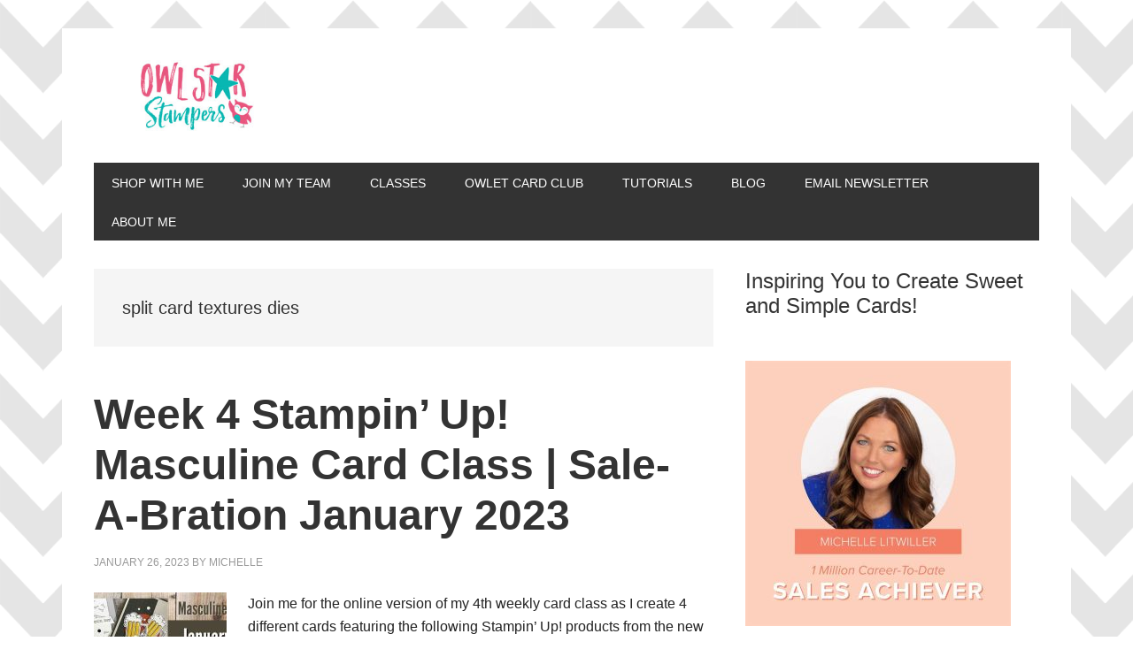

--- FILE ---
content_type: text/html; charset=UTF-8
request_url: https://owlstarstampers.com/tag/split-card-textures-dies/
body_size: 11399
content:
<!DOCTYPE html>
<html lang="en-US">
<head >
<meta charset="UTF-8" />
		<meta name="robots" content="noindex" />
		<meta name="viewport" content="width=device-width, initial-scale=1" />
<title>split card textures dies</title>
<meta name='robots' content='max-image-preview:large' />
<link rel='dns-prefetch' href='//stats.wp.com' />
<link rel='dns-prefetch' href='//fonts.googleapis.com' />
<link rel="alternate" type="application/rss+xml" title="Owl Star Stampers &raquo; Feed" href="https://owlstarstampers.com/feed/" />
<link rel="alternate" type="application/rss+xml" title="Owl Star Stampers &raquo; Comments Feed" href="https://owlstarstampers.com/comments/feed/" />
<link rel="alternate" type="application/rss+xml" title="Owl Star Stampers &raquo; split card textures dies Tag Feed" href="https://owlstarstampers.com/tag/split-card-textures-dies/feed/" />
<link rel="canonical" href="https://owlstarstampers.com/tag/split-card-textures-dies/" />
<style id='wp-img-auto-sizes-contain-inline-css' type='text/css'>
img:is([sizes=auto i],[sizes^="auto," i]){contain-intrinsic-size:3000px 1500px}
/*# sourceURL=wp-img-auto-sizes-contain-inline-css */
</style>
<link rel='stylesheet' id='genesis-blocks-style-css-css' href='https://owlstarstampers.com/wp-content/plugins/genesis-blocks/dist/style-blocks.build.css?ver=1765032888' type='text/css' media='all' />
<link rel='stylesheet' id='metro-pro-css' href='https://owlstarstampers.com/wp-content/themes/metro-pro/style.css?ver=2.2.2' type='text/css' media='all' />
<style id='metro-pro-inline-css' type='text/css'>


		a,
		.entry-content a,
		.entry-title a:focus,
		.entry-title a:hover,
		.genesis-nav-menu > .right > a:focus,
		.genesis-nav-menu > .right > a:hover {
			color: #e382a0;
		}
		

		a.social-buttons:focus,
		a.social-buttons:hover,
		button:focus,
		button:hover,
		input:focus[type="button"],
		input:focus[type="reset"],
		input:focus[type="submit"],
		input:hover[type="button"],
		input:hover[type="reset"],
		input:hover[type="submit"],
		.archive-pagination li a:focus,
		.archive-pagination li a:hover,
		.archive-pagination li.active a,
		.button:focus,
		.button:hover,
		.content .entry-meta .entry-comments-link a,
		.entry-content .button:focus,
		.entry-content .button:hover,
		.genesis-nav-menu .current-menu-item > a,
		.genesis-nav-menu a:focus,
		.genesis-nav-menu a:hover,
		.nav-primary .sub-menu a:focus,
		.nav-primary .sub-menu a:hover,
		.nav-secondary .sub-menu a:focus,
		.nav-secondary .sub-menu a:hover,
		.sidebar .enews-widget input[type="submit"],
		.site-title a,
		.site-title a:focus,
		.site-title a:hover {
			background-color: #05b9b8;
			color: #333333;
		}

		
/*# sourceURL=metro-pro-inline-css */
</style>
<style id='wp-emoji-styles-inline-css' type='text/css'>

	img.wp-smiley, img.emoji {
		display: inline !important;
		border: none !important;
		box-shadow: none !important;
		height: 1em !important;
		width: 1em !important;
		margin: 0 0.07em !important;
		vertical-align: -0.1em !important;
		background: none !important;
		padding: 0 !important;
	}
/*# sourceURL=wp-emoji-styles-inline-css */
</style>
<style id='wp-block-library-inline-css' type='text/css'>
:root{--wp-block-synced-color:#7a00df;--wp-block-synced-color--rgb:122,0,223;--wp-bound-block-color:var(--wp-block-synced-color);--wp-editor-canvas-background:#ddd;--wp-admin-theme-color:#007cba;--wp-admin-theme-color--rgb:0,124,186;--wp-admin-theme-color-darker-10:#006ba1;--wp-admin-theme-color-darker-10--rgb:0,107,160.5;--wp-admin-theme-color-darker-20:#005a87;--wp-admin-theme-color-darker-20--rgb:0,90,135;--wp-admin-border-width-focus:2px}@media (min-resolution:192dpi){:root{--wp-admin-border-width-focus:1.5px}}.wp-element-button{cursor:pointer}:root .has-very-light-gray-background-color{background-color:#eee}:root .has-very-dark-gray-background-color{background-color:#313131}:root .has-very-light-gray-color{color:#eee}:root .has-very-dark-gray-color{color:#313131}:root .has-vivid-green-cyan-to-vivid-cyan-blue-gradient-background{background:linear-gradient(135deg,#00d084,#0693e3)}:root .has-purple-crush-gradient-background{background:linear-gradient(135deg,#34e2e4,#4721fb 50%,#ab1dfe)}:root .has-hazy-dawn-gradient-background{background:linear-gradient(135deg,#faaca8,#dad0ec)}:root .has-subdued-olive-gradient-background{background:linear-gradient(135deg,#fafae1,#67a671)}:root .has-atomic-cream-gradient-background{background:linear-gradient(135deg,#fdd79a,#004a59)}:root .has-nightshade-gradient-background{background:linear-gradient(135deg,#330968,#31cdcf)}:root .has-midnight-gradient-background{background:linear-gradient(135deg,#020381,#2874fc)}:root{--wp--preset--font-size--normal:16px;--wp--preset--font-size--huge:42px}.has-regular-font-size{font-size:1em}.has-larger-font-size{font-size:2.625em}.has-normal-font-size{font-size:var(--wp--preset--font-size--normal)}.has-huge-font-size{font-size:var(--wp--preset--font-size--huge)}.has-text-align-center{text-align:center}.has-text-align-left{text-align:left}.has-text-align-right{text-align:right}.has-fit-text{white-space:nowrap!important}#end-resizable-editor-section{display:none}.aligncenter{clear:both}.items-justified-left{justify-content:flex-start}.items-justified-center{justify-content:center}.items-justified-right{justify-content:flex-end}.items-justified-space-between{justify-content:space-between}.screen-reader-text{border:0;clip-path:inset(50%);height:1px;margin:-1px;overflow:hidden;padding:0;position:absolute;width:1px;word-wrap:normal!important}.screen-reader-text:focus{background-color:#ddd;clip-path:none;color:#444;display:block;font-size:1em;height:auto;left:5px;line-height:normal;padding:15px 23px 14px;text-decoration:none;top:5px;width:auto;z-index:100000}html :where(.has-border-color){border-style:solid}html :where([style*=border-top-color]){border-top-style:solid}html :where([style*=border-right-color]){border-right-style:solid}html :where([style*=border-bottom-color]){border-bottom-style:solid}html :where([style*=border-left-color]){border-left-style:solid}html :where([style*=border-width]){border-style:solid}html :where([style*=border-top-width]){border-top-style:solid}html :where([style*=border-right-width]){border-right-style:solid}html :where([style*=border-bottom-width]){border-bottom-style:solid}html :where([style*=border-left-width]){border-left-style:solid}html :where(img[class*=wp-image-]){height:auto;max-width:100%}:where(figure){margin:0 0 1em}html :where(.is-position-sticky){--wp-admin--admin-bar--position-offset:var(--wp-admin--admin-bar--height,0px)}@media screen and (max-width:600px){html :where(.is-position-sticky){--wp-admin--admin-bar--position-offset:0px}}

/*# sourceURL=wp-block-library-inline-css */
</style><style id='wp-block-heading-inline-css' type='text/css'>
h1:where(.wp-block-heading).has-background,h2:where(.wp-block-heading).has-background,h3:where(.wp-block-heading).has-background,h4:where(.wp-block-heading).has-background,h5:where(.wp-block-heading).has-background,h6:where(.wp-block-heading).has-background{padding:1.25em 2.375em}h1.has-text-align-left[style*=writing-mode]:where([style*=vertical-lr]),h1.has-text-align-right[style*=writing-mode]:where([style*=vertical-rl]),h2.has-text-align-left[style*=writing-mode]:where([style*=vertical-lr]),h2.has-text-align-right[style*=writing-mode]:where([style*=vertical-rl]),h3.has-text-align-left[style*=writing-mode]:where([style*=vertical-lr]),h3.has-text-align-right[style*=writing-mode]:where([style*=vertical-rl]),h4.has-text-align-left[style*=writing-mode]:where([style*=vertical-lr]),h4.has-text-align-right[style*=writing-mode]:where([style*=vertical-rl]),h5.has-text-align-left[style*=writing-mode]:where([style*=vertical-lr]),h5.has-text-align-right[style*=writing-mode]:where([style*=vertical-rl]),h6.has-text-align-left[style*=writing-mode]:where([style*=vertical-lr]),h6.has-text-align-right[style*=writing-mode]:where([style*=vertical-rl]){rotate:180deg}
/*# sourceURL=https://owlstarstampers.com/wp-includes/blocks/heading/style.min.css */
</style>
<style id='wp-block-paragraph-inline-css' type='text/css'>
.is-small-text{font-size:.875em}.is-regular-text{font-size:1em}.is-large-text{font-size:2.25em}.is-larger-text{font-size:3em}.has-drop-cap:not(:focus):first-letter{float:left;font-size:8.4em;font-style:normal;font-weight:100;line-height:.68;margin:.05em .1em 0 0;text-transform:uppercase}body.rtl .has-drop-cap:not(:focus):first-letter{float:none;margin-left:.1em}p.has-drop-cap.has-background{overflow:hidden}:root :where(p.has-background){padding:1.25em 2.375em}:where(p.has-text-color:not(.has-link-color)) a{color:inherit}p.has-text-align-left[style*="writing-mode:vertical-lr"],p.has-text-align-right[style*="writing-mode:vertical-rl"]{rotate:180deg}
/*# sourceURL=https://owlstarstampers.com/wp-includes/blocks/paragraph/style.min.css */
</style>
<style id='global-styles-inline-css' type='text/css'>
:root{--wp--preset--aspect-ratio--square: 1;--wp--preset--aspect-ratio--4-3: 4/3;--wp--preset--aspect-ratio--3-4: 3/4;--wp--preset--aspect-ratio--3-2: 3/2;--wp--preset--aspect-ratio--2-3: 2/3;--wp--preset--aspect-ratio--16-9: 16/9;--wp--preset--aspect-ratio--9-16: 9/16;--wp--preset--color--black: #000000;--wp--preset--color--cyan-bluish-gray: #abb8c3;--wp--preset--color--white: #ffffff;--wp--preset--color--pale-pink: #f78da7;--wp--preset--color--vivid-red: #cf2e2e;--wp--preset--color--luminous-vivid-orange: #ff6900;--wp--preset--color--luminous-vivid-amber: #fcb900;--wp--preset--color--light-green-cyan: #7bdcb5;--wp--preset--color--vivid-green-cyan: #00d084;--wp--preset--color--pale-cyan-blue: #8ed1fc;--wp--preset--color--vivid-cyan-blue: #0693e3;--wp--preset--color--vivid-purple: #9b51e0;--wp--preset--gradient--vivid-cyan-blue-to-vivid-purple: linear-gradient(135deg,rgb(6,147,227) 0%,rgb(155,81,224) 100%);--wp--preset--gradient--light-green-cyan-to-vivid-green-cyan: linear-gradient(135deg,rgb(122,220,180) 0%,rgb(0,208,130) 100%);--wp--preset--gradient--luminous-vivid-amber-to-luminous-vivid-orange: linear-gradient(135deg,rgb(252,185,0) 0%,rgb(255,105,0) 100%);--wp--preset--gradient--luminous-vivid-orange-to-vivid-red: linear-gradient(135deg,rgb(255,105,0) 0%,rgb(207,46,46) 100%);--wp--preset--gradient--very-light-gray-to-cyan-bluish-gray: linear-gradient(135deg,rgb(238,238,238) 0%,rgb(169,184,195) 100%);--wp--preset--gradient--cool-to-warm-spectrum: linear-gradient(135deg,rgb(74,234,220) 0%,rgb(151,120,209) 20%,rgb(207,42,186) 40%,rgb(238,44,130) 60%,rgb(251,105,98) 80%,rgb(254,248,76) 100%);--wp--preset--gradient--blush-light-purple: linear-gradient(135deg,rgb(255,206,236) 0%,rgb(152,150,240) 100%);--wp--preset--gradient--blush-bordeaux: linear-gradient(135deg,rgb(254,205,165) 0%,rgb(254,45,45) 50%,rgb(107,0,62) 100%);--wp--preset--gradient--luminous-dusk: linear-gradient(135deg,rgb(255,203,112) 0%,rgb(199,81,192) 50%,rgb(65,88,208) 100%);--wp--preset--gradient--pale-ocean: linear-gradient(135deg,rgb(255,245,203) 0%,rgb(182,227,212) 50%,rgb(51,167,181) 100%);--wp--preset--gradient--electric-grass: linear-gradient(135deg,rgb(202,248,128) 0%,rgb(113,206,126) 100%);--wp--preset--gradient--midnight: linear-gradient(135deg,rgb(2,3,129) 0%,rgb(40,116,252) 100%);--wp--preset--font-size--small: 13px;--wp--preset--font-size--medium: 20px;--wp--preset--font-size--large: 36px;--wp--preset--font-size--x-large: 42px;--wp--preset--spacing--20: 0.44rem;--wp--preset--spacing--30: 0.67rem;--wp--preset--spacing--40: 1rem;--wp--preset--spacing--50: 1.5rem;--wp--preset--spacing--60: 2.25rem;--wp--preset--spacing--70: 3.38rem;--wp--preset--spacing--80: 5.06rem;--wp--preset--shadow--natural: 6px 6px 9px rgba(0, 0, 0, 0.2);--wp--preset--shadow--deep: 12px 12px 50px rgba(0, 0, 0, 0.4);--wp--preset--shadow--sharp: 6px 6px 0px rgba(0, 0, 0, 0.2);--wp--preset--shadow--outlined: 6px 6px 0px -3px rgb(255, 255, 255), 6px 6px rgb(0, 0, 0);--wp--preset--shadow--crisp: 6px 6px 0px rgb(0, 0, 0);}:where(.is-layout-flex){gap: 0.5em;}:where(.is-layout-grid){gap: 0.5em;}body .is-layout-flex{display: flex;}.is-layout-flex{flex-wrap: wrap;align-items: center;}.is-layout-flex > :is(*, div){margin: 0;}body .is-layout-grid{display: grid;}.is-layout-grid > :is(*, div){margin: 0;}:where(.wp-block-columns.is-layout-flex){gap: 2em;}:where(.wp-block-columns.is-layout-grid){gap: 2em;}:where(.wp-block-post-template.is-layout-flex){gap: 1.25em;}:where(.wp-block-post-template.is-layout-grid){gap: 1.25em;}.has-black-color{color: var(--wp--preset--color--black) !important;}.has-cyan-bluish-gray-color{color: var(--wp--preset--color--cyan-bluish-gray) !important;}.has-white-color{color: var(--wp--preset--color--white) !important;}.has-pale-pink-color{color: var(--wp--preset--color--pale-pink) !important;}.has-vivid-red-color{color: var(--wp--preset--color--vivid-red) !important;}.has-luminous-vivid-orange-color{color: var(--wp--preset--color--luminous-vivid-orange) !important;}.has-luminous-vivid-amber-color{color: var(--wp--preset--color--luminous-vivid-amber) !important;}.has-light-green-cyan-color{color: var(--wp--preset--color--light-green-cyan) !important;}.has-vivid-green-cyan-color{color: var(--wp--preset--color--vivid-green-cyan) !important;}.has-pale-cyan-blue-color{color: var(--wp--preset--color--pale-cyan-blue) !important;}.has-vivid-cyan-blue-color{color: var(--wp--preset--color--vivid-cyan-blue) !important;}.has-vivid-purple-color{color: var(--wp--preset--color--vivid-purple) !important;}.has-black-background-color{background-color: var(--wp--preset--color--black) !important;}.has-cyan-bluish-gray-background-color{background-color: var(--wp--preset--color--cyan-bluish-gray) !important;}.has-white-background-color{background-color: var(--wp--preset--color--white) !important;}.has-pale-pink-background-color{background-color: var(--wp--preset--color--pale-pink) !important;}.has-vivid-red-background-color{background-color: var(--wp--preset--color--vivid-red) !important;}.has-luminous-vivid-orange-background-color{background-color: var(--wp--preset--color--luminous-vivid-orange) !important;}.has-luminous-vivid-amber-background-color{background-color: var(--wp--preset--color--luminous-vivid-amber) !important;}.has-light-green-cyan-background-color{background-color: var(--wp--preset--color--light-green-cyan) !important;}.has-vivid-green-cyan-background-color{background-color: var(--wp--preset--color--vivid-green-cyan) !important;}.has-pale-cyan-blue-background-color{background-color: var(--wp--preset--color--pale-cyan-blue) !important;}.has-vivid-cyan-blue-background-color{background-color: var(--wp--preset--color--vivid-cyan-blue) !important;}.has-vivid-purple-background-color{background-color: var(--wp--preset--color--vivid-purple) !important;}.has-black-border-color{border-color: var(--wp--preset--color--black) !important;}.has-cyan-bluish-gray-border-color{border-color: var(--wp--preset--color--cyan-bluish-gray) !important;}.has-white-border-color{border-color: var(--wp--preset--color--white) !important;}.has-pale-pink-border-color{border-color: var(--wp--preset--color--pale-pink) !important;}.has-vivid-red-border-color{border-color: var(--wp--preset--color--vivid-red) !important;}.has-luminous-vivid-orange-border-color{border-color: var(--wp--preset--color--luminous-vivid-orange) !important;}.has-luminous-vivid-amber-border-color{border-color: var(--wp--preset--color--luminous-vivid-amber) !important;}.has-light-green-cyan-border-color{border-color: var(--wp--preset--color--light-green-cyan) !important;}.has-vivid-green-cyan-border-color{border-color: var(--wp--preset--color--vivid-green-cyan) !important;}.has-pale-cyan-blue-border-color{border-color: var(--wp--preset--color--pale-cyan-blue) !important;}.has-vivid-cyan-blue-border-color{border-color: var(--wp--preset--color--vivid-cyan-blue) !important;}.has-vivid-purple-border-color{border-color: var(--wp--preset--color--vivid-purple) !important;}.has-vivid-cyan-blue-to-vivid-purple-gradient-background{background: var(--wp--preset--gradient--vivid-cyan-blue-to-vivid-purple) !important;}.has-light-green-cyan-to-vivid-green-cyan-gradient-background{background: var(--wp--preset--gradient--light-green-cyan-to-vivid-green-cyan) !important;}.has-luminous-vivid-amber-to-luminous-vivid-orange-gradient-background{background: var(--wp--preset--gradient--luminous-vivid-amber-to-luminous-vivid-orange) !important;}.has-luminous-vivid-orange-to-vivid-red-gradient-background{background: var(--wp--preset--gradient--luminous-vivid-orange-to-vivid-red) !important;}.has-very-light-gray-to-cyan-bluish-gray-gradient-background{background: var(--wp--preset--gradient--very-light-gray-to-cyan-bluish-gray) !important;}.has-cool-to-warm-spectrum-gradient-background{background: var(--wp--preset--gradient--cool-to-warm-spectrum) !important;}.has-blush-light-purple-gradient-background{background: var(--wp--preset--gradient--blush-light-purple) !important;}.has-blush-bordeaux-gradient-background{background: var(--wp--preset--gradient--blush-bordeaux) !important;}.has-luminous-dusk-gradient-background{background: var(--wp--preset--gradient--luminous-dusk) !important;}.has-pale-ocean-gradient-background{background: var(--wp--preset--gradient--pale-ocean) !important;}.has-electric-grass-gradient-background{background: var(--wp--preset--gradient--electric-grass) !important;}.has-midnight-gradient-background{background: var(--wp--preset--gradient--midnight) !important;}.has-small-font-size{font-size: var(--wp--preset--font-size--small) !important;}.has-medium-font-size{font-size: var(--wp--preset--font-size--medium) !important;}.has-large-font-size{font-size: var(--wp--preset--font-size--large) !important;}.has-x-large-font-size{font-size: var(--wp--preset--font-size--x-large) !important;}
/*# sourceURL=global-styles-inline-css */
</style>

<style id='classic-theme-styles-inline-css' type='text/css'>
/*! This file is auto-generated */
.wp-block-button__link{color:#fff;background-color:#32373c;border-radius:9999px;box-shadow:none;text-decoration:none;padding:calc(.667em + 2px) calc(1.333em + 2px);font-size:1.125em}.wp-block-file__button{background:#32373c;color:#fff;text-decoration:none}
/*# sourceURL=/wp-includes/css/classic-themes.min.css */
</style>
<link rel='stylesheet' id='ub-extension-style-css-css' href='https://owlstarstampers.com/wp-content/plugins/ultimate-blocks/src/extensions/style.css?ver=6.9' type='text/css' media='all' />
<link rel='stylesheet' id='dashicons-css' href='https://owlstarstampers.com/wp-includes/css/dashicons.min.css?ver=6.9' type='text/css' media='all' />
<link rel='stylesheet' id='google-font-css' href='//fonts.googleapis.com/css?family=Oswald%3A400&#038;ver=2.2.2' type='text/css' media='all' />
<link rel='stylesheet' id='simple-social-icons-font-css' href='https://owlstarstampers.com/wp-content/plugins/simple-social-icons/css/style.css?ver=4.0.0' type='text/css' media='all' />
<link rel='stylesheet' id='wpzoom-social-icons-socicon-css' href='https://owlstarstampers.com/wp-content/plugins/social-icons-widget-by-wpzoom/assets/css/wpzoom-socicon.css?ver=1765032902' type='text/css' media='all' />
<link rel='stylesheet' id='wpzoom-social-icons-genericons-css' href='https://owlstarstampers.com/wp-content/plugins/social-icons-widget-by-wpzoom/assets/css/genericons.css?ver=1765032902' type='text/css' media='all' />
<link rel='stylesheet' id='wpzoom-social-icons-academicons-css' href='https://owlstarstampers.com/wp-content/plugins/social-icons-widget-by-wpzoom/assets/css/academicons.min.css?ver=1765032902' type='text/css' media='all' />
<link rel='stylesheet' id='wpzoom-social-icons-font-awesome-3-css' href='https://owlstarstampers.com/wp-content/plugins/social-icons-widget-by-wpzoom/assets/css/font-awesome-3.min.css?ver=1765032902' type='text/css' media='all' />
<link rel='stylesheet' id='wpzoom-social-icons-styles-css' href='https://owlstarstampers.com/wp-content/plugins/social-icons-widget-by-wpzoom/assets/css/wpzoom-social-icons-styles.css?ver=1765032902' type='text/css' media='all' />
<link rel='preload' as='font'  id='wpzoom-social-icons-font-academicons-woff2-css' href='https://owlstarstampers.com/wp-content/plugins/social-icons-widget-by-wpzoom/assets/font/academicons.woff2?v=1.9.2'  type='font/woff2' crossorigin />
<link rel='preload' as='font'  id='wpzoom-social-icons-font-fontawesome-3-woff2-css' href='https://owlstarstampers.com/wp-content/plugins/social-icons-widget-by-wpzoom/assets/font/fontawesome-webfont.woff2?v=4.7.0'  type='font/woff2' crossorigin />
<link rel='preload' as='font'  id='wpzoom-social-icons-font-genericons-woff-css' href='https://owlstarstampers.com/wp-content/plugins/social-icons-widget-by-wpzoom/assets/font/Genericons.woff'  type='font/woff' crossorigin />
<link rel='preload' as='font'  id='wpzoom-social-icons-font-socicon-woff2-css' href='https://owlstarstampers.com/wp-content/plugins/social-icons-widget-by-wpzoom/assets/font/socicon.woff2?v=4.5.3'  type='font/woff2' crossorigin />
<script type="text/javascript" src="https://owlstarstampers.com/wp-includes/js/jquery/jquery.min.js?ver=3.7.1" id="jquery-core-js"></script>
<script type="text/javascript" src="https://owlstarstampers.com/wp-includes/js/jquery/jquery-migrate.min.js?ver=3.4.1" id="jquery-migrate-js"></script>
<link rel="https://api.w.org/" href="https://owlstarstampers.com/wp-json/" /><link rel="alternate" title="JSON" type="application/json" href="https://owlstarstampers.com/wp-json/wp/v2/tags/785" /><link rel="EditURI" type="application/rsd+xml" title="RSD" href="https://owlstarstampers.com/xmlrpc.php?rsd" />
	<style>img#wpstats{display:none}</style>
		<meta name="facebook-domain-verification" content="cilpij7m9efro1a866rq2zx9flbxtp" />
<!-- Google Tag Manager -->
<script>(function(w,d,s,l,i){w[l]=w[l]||[];w[l].push({'gtm.start':
new Date().getTime(),event:'gtm.js'});var f=d.getElementsByTagName(s)[0],
j=d.createElement(s),dl=l!='dataLayer'?'&l='+l:'';j.async=true;j.src=
'https://www.googletagmanager.com/gtm.js?id='+i+dl;f.parentNode.insertBefore(j,f);
})(window,document,'script','dataLayer','GTM-MP94FTFM');</script>
<!-- End Google Tag Manager --><style type="text/css">.site-title a { background: url(https://owlstarstampers.com/wp-content/uploads/320x110_OwlStar_Logo.jpg) no-repeat !important; }</style>
<style type="text/css" id="custom-background-css">
body.custom-background { background-image: url("https://owlstarstampers.com/wp-content/uploads/ChevronBackground.png"); background-position: left top; background-size: auto; background-repeat: repeat; background-attachment: scroll; }
</style>
	<link rel="icon" href="https://owlstarstampers.com/wp-content/uploads/500x500_OwlStar_Favicon_B-100x100.jpg" sizes="32x32" />
<link rel="icon" href="https://owlstarstampers.com/wp-content/uploads/500x500_OwlStar_Favicon_B-300x300.jpg" sizes="192x192" />
<link rel="apple-touch-icon" href="https://owlstarstampers.com/wp-content/uploads/500x500_OwlStar_Favicon_B-300x300.jpg" />
<meta name="msapplication-TileImage" content="https://owlstarstampers.com/wp-content/uploads/500x500_OwlStar_Favicon_B-300x300.jpg" />
</head>
<body class="archive tag tag-split-card-textures-dies tag-785 custom-background wp-theme-genesis wp-child-theme-metro-pro custom-header header-image header-full-width content-sidebar genesis-breadcrumbs-hidden genesis-footer-widgets-visible" itemscope itemtype="https://schema.org/WebPage"><div class="site-container"><ul class="genesis-skip-link"><li><a href="#genesis-nav-primary" class="screen-reader-shortcut"> Skip to primary navigation</a></li><li><a href="#genesis-content" class="screen-reader-shortcut"> Skip to main content</a></li><li><a href="#genesis-sidebar-primary" class="screen-reader-shortcut"> Skip to primary sidebar</a></li><li><a href="#genesis-footer-widgets" class="screen-reader-shortcut"> Skip to footer</a></li></ul><div class="site-container-wrap"><header class="site-header" itemscope itemtype="https://schema.org/WPHeader"><div class="wrap"><div class="title-area"><p class="site-title" itemprop="headline"><a href="https://owlstarstampers.com/">Owl Star Stampers</a></p><p class="site-description" itemprop="description">Stampin Up Demonstrator - Michelle Litwiller</p></div></div></header><nav class="nav-primary" aria-label="Main" itemscope itemtype="https://schema.org/SiteNavigationElement" id="genesis-nav-primary"><div class="wrap"><ul id="menu-second" class="menu genesis-nav-menu menu-primary js-superfish"><li id="menu-item-4285" class="menu-item menu-item-type-post_type menu-item-object-page menu-item-4285"><a href="https://owlstarstampers.com/shop/" itemprop="url"><span itemprop="name">Shop With Me</span></a></li>
<li id="menu-item-57" class="menu-item menu-item-type-post_type menu-item-object-page menu-item-57"><a href="https://owlstarstampers.com/join/" itemprop="url"><span itemprop="name">Join My Team</span></a></li>
<li id="menu-item-764" class="menu-item menu-item-type-post_type menu-item-object-page menu-item-764"><a href="https://owlstarstampers.com/classes/" itemprop="url"><span itemprop="name">Classes</span></a></li>
<li id="menu-item-1474" class="menu-item menu-item-type-post_type menu-item-object-page menu-item-1474"><a href="https://owlstarstampers.com/owlet-card-club/" itemprop="url"><span itemprop="name">Owlet Card Club</span></a></li>
<li id="menu-item-5009" class="menu-item menu-item-type-custom menu-item-object-custom menu-item-5009"><a href="https://tutorials.owlstarstampers.com/" itemprop="url"><span itemprop="name">Tutorials</span></a></li>
<li id="menu-item-60" class="menu-item menu-item-type-post_type menu-item-object-page menu-item-60"><a href="https://owlstarstampers.com/blog/" itemprop="url"><span itemprop="name">Blog</span></a></li>
<li id="menu-item-589" class="menu-item menu-item-type-post_type menu-item-object-page menu-item-589"><a href="https://owlstarstampers.com/email/" itemprop="url"><span itemprop="name">Email Newsletter</span></a></li>
<li id="menu-item-101" class="menu-item menu-item-type-post_type menu-item-object-page menu-item-has-children menu-item-101"><a href="https://owlstarstampers.com/about/" itemprop="url"><span itemprop="name">About Me</span></a>
<ul class="sub-menu">
	<li id="menu-item-100" class="menu-item menu-item-type-post_type menu-item-object-page menu-item-100"><a href="https://owlstarstampers.com/contact/" itemprop="url"><span itemprop="name">Contact</span></a></li>
</ul>
</li>
</ul></div></nav><div class="site-inner"><div class="content-sidebar-wrap"><main class="content" id="genesis-content"><div class="archive-description taxonomy-archive-description taxonomy-description"><h1 class="archive-title">split card textures dies</h1></div><article class="post-3675 post type-post status-publish format-standard has-post-thumbnail category-cards category-facebook-live tag-brewed-for-you-bundle tag-legendary-ride-bundle tag-on-the-farm-bundle tag-sale-a-bration tag-split-card-textures-dies tag-tailor-made-tags-dies tag-vintage-tools-stamp-set tag-wildlife-wonder-stamp-set entry" aria-label="Week 4 Stampin’ Up! Masculine Card Class | Sale-A-Bration January 2023" itemscope itemtype="https://schema.org/CreativeWork"><header class="entry-header"><h2 class="entry-title" itemprop="headline"><a class="entry-title-link" rel="bookmark" href="https://owlstarstampers.com/week-4-stampin-up-masculine-card-class-january-2023/">Week 4 Stampin’ Up! Masculine Card Class | Sale-A-Bration January 2023</a></h2>
<p class="entry-meta"><time class="entry-time" itemprop="datePublished" datetime="2023-01-26T23:54:44-05:00">January 26, 2023</time> By <span class="entry-author" itemprop="author" itemscope itemtype="https://schema.org/Person"><a href="https://owlstarstampers.com/author/michellelitwiller/" class="entry-author-link" rel="author" itemprop="url"><span class="entry-author-name" itemprop="name">Michelle</span></a></span>  </p></header><div class="entry-content" itemprop="text"><a class="entry-image-link" href="https://owlstarstampers.com/week-4-stampin-up-masculine-card-class-january-2023/" aria-hidden="true" tabindex="-1"><img width="150" height="150" src="https://owlstarstampers.com/wp-content/uploads/Week4_Jan2023-150x150.jpg" class="alignleft post-image entry-image" alt="" itemprop="image" decoding="async" srcset="https://owlstarstampers.com/wp-content/uploads/Week4_Jan2023-150x150.jpg 150w, https://owlstarstampers.com/wp-content/uploads/Week4_Jan2023-300x300.jpg 300w, https://owlstarstampers.com/wp-content/uploads/Week4_Jan2023-100x100.jpg 100w" sizes="(max-width: 150px) 100vw, 150px" /></a><p>Join me for the online version of my 4th weekly card class as I create 4 different cards featuring the following Stampin’ Up! products from the new 2023 Mini Catalog and Sale-A-Bration Catalog: Legendary Ride Bundle On the Farm Bundle Brewed for You Bundle Vintage Tools Stamp Set Wildlife Wonder Stamp Set Split Card Textures [&hellip;]</p>
</div><footer class="entry-footer"><p class="entry-meta"><span class="entry-categories">Filed Under: <a href="https://owlstarstampers.com/category/cards/" rel="category tag">Cards</a>, <a href="https://owlstarstampers.com/category/facebook-live/" rel="category tag">Facebook Live</a></span> <span class="entry-tags">Tagged With: <a href="https://owlstarstampers.com/tag/brewed-for-you-bundle/" rel="tag">brewed for you bundle</a>, <a href="https://owlstarstampers.com/tag/legendary-ride-bundle/" rel="tag">legendary ride bundle</a>, <a href="https://owlstarstampers.com/tag/on-the-farm-bundle/" rel="tag">on the farm bundle</a>, <a href="https://owlstarstampers.com/tag/sale-a-bration/" rel="tag">sale a bration</a>, <a href="https://owlstarstampers.com/tag/split-card-textures-dies/" rel="tag">split card textures dies</a>, <a href="https://owlstarstampers.com/tag/tailor-made-tags-dies/" rel="tag">tailor made tags dies</a>, <a href="https://owlstarstampers.com/tag/vintage-tools-stamp-set/" rel="tag">vintage tools stamp set</a>, <a href="https://owlstarstampers.com/tag/wildlife-wonder-stamp-set/" rel="tag">Wildlife Wonder Stamp Set</a></span></p></footer></article></main><aside class="sidebar sidebar-primary widget-area" role="complementary" aria-label="Primary Sidebar" itemscope itemtype="https://schema.org/WPSideBar" id="genesis-sidebar-primary"><h2 class="genesis-sidebar-title screen-reader-text">Primary Sidebar</h2><section id="text-9" class="widget widget_text"><div class="widget-wrap">			<div class="textwidget"><h2>Inspiring You to Create Sweet and Simple Cards!</h2>
</div>
		</div></section>
<section id="media_image-16" class="widget widget_media_image"><div class="widget-wrap"><a href="https://owlstarstampers.com/about/"><img width="300" height="300" src="https://owlstarstampers.com/wp-content/uploads/OneMillionML-300x300.jpg" class="image wp-image-4813  attachment-medium size-medium" alt="" style="max-width: 100%; height: auto;" decoding="async" loading="lazy" srcset="https://owlstarstampers.com/wp-content/uploads/OneMillionML-300x300.jpg 300w, https://owlstarstampers.com/wp-content/uploads/OneMillionML-150x150.jpg 150w, https://owlstarstampers.com/wp-content/uploads/OneMillionML-600x600.jpg 600w, https://owlstarstampers.com/wp-content/uploads/OneMillionML.jpg 800w" sizes="auto, (max-width: 300px) 100vw, 300px" /></a></div></section>
<section id="text-10" class="widget widget_text"><div class="widget-wrap">			<div class="textwidget"><p>Hi! I&#8217;m Michelle, and I&#8217;ve been an Independent Stampin&#8217; Up! Demonstrator since 2009. If you are looking for cute and simple card and paper crafting project ideas then you&#8217;ve come to the right place. Find archives to all my projects here and watch me live on <a href="https://www.facebook.com/OwlStarStampers" target="_blank" rel="noopener">Facebook</a> and <a href="https://www.youtube.com/@OwlStarStampers/featured" target="_blank" rel="noopener">YouTube</a> every Wednesday at 8:00 PM EST!</p>
</div>
		</div></section>
<section id="zoom-social-icons-widget-2" class="widget zoom-social-icons-widget"><div class="widget-wrap">
		
<ul class="zoom-social-icons-list zoom-social-icons-list--without-canvas zoom-social-icons-list--round zoom-social-icons-list--no-labels">

		
				<li class="zoom-social_icons-list__item">
		<a class="zoom-social_icons-list__link" href="https://www.facebook.com/OwlStarStampers" target="_blank" title="Facebook" >
									
						<span class="screen-reader-text">facebook</span>
			
						<span class="zoom-social_icons-list-span social-icon socicon socicon-facebook" data-hover-rule="color" data-hover-color="#0866FF" style="color : #0866FF; font-size: 30px; padding:8px" ></span>
			
					</a>
	</li>

	
				<li class="zoom-social_icons-list__item">
		<a class="zoom-social_icons-list__link" href="https://www.youtube.com/@OwlStarStampers/featured" target="_blank" title="" >
									
						<span class="screen-reader-text">youtube</span>
			
						<span class="zoom-social_icons-list-span social-icon socicon socicon-youtube" data-hover-rule="color" data-hover-color="#e02a20" style="color : #e02a20; font-size: 30px; padding:8px" ></span>
			
					</a>
	</li>

	
</ul>

		</div></section>
<section id="media_image-11" class="widget widget_media_image"><div class="widget-wrap"><a href="https://www.stampinup.com/catalogs/digital-catalogues?demoid=2046929"><img width="900" height="900" src="https://owlstarstampers.com/wp-content/uploads/MiniCatalogJan26.jpg" class="image wp-image-5655  attachment-full size-full" alt="" style="max-width: 100%; height: auto;" decoding="async" loading="lazy" srcset="https://owlstarstampers.com/wp-content/uploads/MiniCatalogJan26.jpg 900w, https://owlstarstampers.com/wp-content/uploads/MiniCatalogJan26-300x300.jpg 300w, https://owlstarstampers.com/wp-content/uploads/MiniCatalogJan26-150x150.jpg 150w, https://owlstarstampers.com/wp-content/uploads/MiniCatalogJan26-600x600.jpg 600w" sizes="auto, (max-width: 900px) 100vw, 900px" /></a></div></section>
<section id="media_image-13" class="widget widget_media_image"><div class="widget-wrap"><a href="https://www.stampinup.com/catalogs/digital-catalogues?demoid=2046929"><img width="300" height="300" src="https://owlstarstampers.com/wp-content/uploads/AnnualCatalog2025.jpeg" class="image wp-image-5291  attachment-full size-full" alt="" style="max-width: 100%; height: auto;" decoding="async" loading="lazy" srcset="https://owlstarstampers.com/wp-content/uploads/AnnualCatalog2025.jpeg 300w, https://owlstarstampers.com/wp-content/uploads/AnnualCatalog2025-150x150.jpeg 150w" sizes="auto, (max-width: 300px) 100vw, 300px" /></a></div></section>
<section id="media_image-12" class="widget widget_media_image"><div class="widget-wrap"><a href="https://owlstarstampers.com/stampin-up-paper-pumpkin/"><img width="300" height="279" src="https://owlstarstampers.com/wp-content/uploads/StampinUpPaperPumpkin.jpg" class="image wp-image-4394  attachment-full size-full" alt="buy stampin up paper pumpkin" style="max-width: 100%; height: auto;" decoding="async" loading="lazy" /></a></div></section>
<section id="media_image-8" class="widget widget_media_image"><div class="widget-wrap"><a href="https://owlstarstampers.com/about/"><img width="300" height="298" src="https://owlstarstampers.com/wp-content/uploads/SU_LOGO_BLACK_300.jpg" class="image wp-image-4159  attachment-full size-full" alt="Michelle Litwiller Stampin&#039; Up! Demonstrator" style="max-width: 100%; height: auto;" decoding="async" loading="lazy" srcset="https://owlstarstampers.com/wp-content/uploads/SU_LOGO_BLACK_300.jpg 300w, https://owlstarstampers.com/wp-content/uploads/SU_LOGO_BLACK_300-150x150.jpg 150w" sizes="auto, (max-width: 300px) 100vw, 300px" /></a></div></section>
</aside></div></div></div></div><div class="footer-widgets" id="genesis-footer-widgets"><h2 class="genesis-sidebar-title screen-reader-text">Footer</h2><div class="wrap"><div class="widget-area footer-widgets-1 footer-widget-area"><section id="nav_menu-5" class="widget widget_nav_menu"><div class="widget-wrap"><h3 class="widgettitle widget-title">Get Inspired!</h3>
<div class="menu-content-container"><ul id="menu-content" class="menu"><li id="menu-item-1755" class="menu-item menu-item-type-post_type menu-item-object-page menu-item-1755"><a href="https://owlstarstampers.com/blog/" itemprop="url">Find Project Pictures and Videos on the Blog</a></li>
<li id="menu-item-1754" class="menu-item menu-item-type-post_type menu-item-object-page menu-item-1754"><a href="https://owlstarstampers.com/email/" itemprop="url">Get Ideas and Updates in Your Email</a></li>
</ul></div></div></section>
<section id="search-5" class="widget widget_search"><div class="widget-wrap"><h3 class="widgettitle widget-title">Search Project Ideas</h3>
<form class="search-form" method="get" action="https://owlstarstampers.com/" role="search" itemprop="potentialAction" itemscope itemtype="https://schema.org/SearchAction"><label class="search-form-label screen-reader-text" for="searchform-1">Search this website</label><input class="search-form-input" type="search" name="s" id="searchform-1" placeholder="Search this website" itemprop="query-input"><input class="search-form-submit" type="submit" value="Search"><meta content="https://owlstarstampers.com/?s={s}" itemprop="target"></form></div></section>
</div><div class="widget-area footer-widgets-2 footer-widget-area"><section id="nav_menu-2" class="widget widget_nav_menu"><div class="widget-wrap"><h3 class="widgettitle widget-title">SHOP</h3>
<div class="menu-shop-container"><ul id="menu-shop" class="menu"><li id="menu-item-4286" class="menu-item menu-item-type-post_type menu-item-object-page menu-item-4286"><a href="https://owlstarstampers.com/shop/" itemprop="url">Order Stampin&#8217; Up!</a></li>
<li id="menu-item-1749" class="menu-item menu-item-type-post_type menu-item-object-page menu-item-1749"><a href="https://owlstarstampers.com/owlet-card-club/" itemprop="url">Join the Owlet Card Club</a></li>
<li id="menu-item-1751" class="menu-item menu-item-type-post_type menu-item-object-page menu-item-1751"><a href="https://owlstarstampers.com/classes/" itemprop="url">Find Card Classes &#038; Events</a></li>
<li id="menu-item-4288" class="menu-item menu-item-type-custom menu-item-object-custom menu-item-4288"><a href="https://www.etsy.com/shop/OwlStarStampers" itemprop="url">Get Merch on Etsy</a></li>
<li id="menu-item-1809" class="menu-item menu-item-type-post_type menu-item-object-page menu-item-1809"><a href="https://owlstarstampers.com/favorites/" itemprop="url">See My Favorite Things</a></li>
</ul></div></div></section>
</div><div class="widget-area footer-widgets-3 footer-widget-area"><section id="nav_menu-4" class="widget widget_nav_menu"><div class="widget-wrap"><h3 class="widgettitle widget-title">OWL STAR STAMPERS</h3>
<div class="menu-owl-star-container"><ul id="menu-owl-star" class="menu"><li id="menu-item-1756" class="menu-item menu-item-type-post_type menu-item-object-page menu-item-1756"><a href="https://owlstarstampers.com/about/" itemprop="url">About Michelle</a></li>
<li id="menu-item-1758" class="menu-item menu-item-type-post_type menu-item-object-page menu-item-1758"><a href="https://owlstarstampers.com/join/" itemprop="url">Owl Star Stampers Team</a></li>
<li id="menu-item-5043" class="menu-item menu-item-type-post_type menu-item-object-page menu-item-5043"><a href="https://owlstarstampers.com/studio/" itemprop="url">My Craft Studio</a></li>
<li id="menu-item-1760" class="menu-item menu-item-type-post_type menu-item-object-page menu-item-1760"><a href="https://owlstarstampers.com/contact/" itemprop="url">Contact Me</a></li>
</ul></div></div></section>
<section id="simple-social-icons-2" class="widget simple-social-icons"><div class="widget-wrap"><ul class="alignleft"><li class="ssi-amazon"><a href="https://www.amazon.com/shop/owlstarstampers?ref_=cm_sw_r_cp_ud_aipsfshop_aipsfowlstarstampers_KJ6TEB24H2P8N4837TNY" target="_blank" rel="noopener noreferrer"><svg role="img" class="social-amazon" aria-labelledby="social-amazon-2"><title id="social-amazon-2">Amazon</title><use xlink:href="https://owlstarstampers.com/wp-content/plugins/simple-social-icons/symbol-defs.svg#social-amazon"></use></svg></a></li><li class="ssi-email"><a href="https://owlstarstampers.com/email/" target="_blank" rel="noopener noreferrer"><svg role="img" class="social-email" aria-labelledby="social-email-2"><title id="social-email-2">Email</title><use xlink:href="https://owlstarstampers.com/wp-content/plugins/simple-social-icons/symbol-defs.svg#social-email"></use></svg></a></li><li class="ssi-etsy"><a href="https://owlstarstampers.etsy.com" target="_blank" rel="noopener noreferrer"><svg role="img" class="social-etsy" aria-labelledby="social-etsy-2"><title id="social-etsy-2">Etsy</title><use xlink:href="https://owlstarstampers.com/wp-content/plugins/simple-social-icons/symbol-defs.svg#social-etsy"></use></svg></a></li><li class="ssi-facebook"><a href="https://www.facebook.com/OwlStarStampers" target="_blank" rel="noopener noreferrer"><svg role="img" class="social-facebook" aria-labelledby="social-facebook-2"><title id="social-facebook-2">Facebook</title><use xlink:href="https://owlstarstampers.com/wp-content/plugins/simple-social-icons/symbol-defs.svg#social-facebook"></use></svg></a></li><li class="ssi-youtube"><a href="https://www.youtube.com/@OwlStarStampers/featured" target="_blank" rel="noopener noreferrer"><svg role="img" class="social-youtube" aria-labelledby="social-youtube-2"><title id="social-youtube-2">YouTube</title><use xlink:href="https://owlstarstampers.com/wp-content/plugins/simple-social-icons/symbol-defs.svg#social-youtube"></use></svg></a></li></ul></div></section>
</div></div></div><footer class="site-footer" itemscope itemtype="https://schema.org/WPFooter"><div class="wrap"><p>Copyright &#xA9;&nbsp;2026 Owl Star Stampers LLC. Images Copyright 1990–2024 Stampin’ Up!® &middot; <a href="https://owlstarstampers.com/privacy-policy/">Privacy Policy</a> &middot; <a href="https://owlstarstampers.com/disclosures/">Disclosures</a></p></div></footer><script type="speculationrules">
{"prefetch":[{"source":"document","where":{"and":[{"href_matches":"/*"},{"not":{"href_matches":["/wp-*.php","/wp-admin/*","/wp-content/uploads/*","/wp-content/*","/wp-content/plugins/*","/wp-content/themes/metro-pro/*","/wp-content/themes/genesis/*","/*\\?(.+)"]}},{"not":{"selector_matches":"a[rel~=\"nofollow\"]"}},{"not":{"selector_matches":".no-prefetch, .no-prefetch a"}}]},"eagerness":"conservative"}]}
</script>
	<script type="text/javascript">
		function genesisBlocksShare( url, title, w, h ){
			var left = ( window.innerWidth / 2 )-( w / 2 );
			var top  = ( window.innerHeight / 2 )-( h / 2 );
			return window.open(url, title, 'toolbar=no, location=no, directories=no, status=no, menubar=no, scrollbars=no, resizable=no, copyhistory=no, width=600, height=600, top='+top+', left='+left);
		}
	</script>
	<!-- Google Tag Manager (noscript) -->
<noscript><iframe src="https://www.googletagmanager.com/ns.html?id=GTM-MP94FTFM"
height="0" width="0" style="display:none;visibility:hidden"></iframe></noscript>
<!-- End Google Tag Manager (noscript) --><style type="text/css" media="screen">#simple-social-icons-2 ul li a, #simple-social-icons-2 ul li a:hover, #simple-social-icons-2 ul li a:focus { background-color: #999999 !important; border-radius: 3px; color: #ffffff !important; border: 0px #ffffff solid !important; font-size: 18px; padding: 9px; }  #simple-social-icons-2 ul li a:hover, #simple-social-icons-2 ul li a:focus { background-color: #666666 !important; border-color: #ffffff !important; color: #ffffff !important; }  #simple-social-icons-2 ul li a:focus { outline: 1px dotted #666666 !important; }</style><script type="text/javascript" src="https://owlstarstampers.com/wp-content/plugins/genesis-blocks/dist/assets/js/dismiss.js?ver=1765032888" id="genesis-blocks-dismiss-js-js"></script>
<script type="text/javascript" src="https://owlstarstampers.com/wp-includes/js/hoverIntent.min.js?ver=1.10.2" id="hoverIntent-js"></script>
<script type="text/javascript" src="https://owlstarstampers.com/wp-content/themes/genesis/lib/js/menu/superfish.min.js?ver=1.7.10" id="superfish-js"></script>
<script type="text/javascript" src="https://owlstarstampers.com/wp-content/themes/genesis/lib/js/menu/superfish.args.min.js?ver=3.6.1" id="superfish-args-js"></script>
<script type="text/javascript" src="https://owlstarstampers.com/wp-content/themes/genesis/lib/js/skip-links.min.js?ver=3.6.1" id="skip-links-js"></script>
<script type="text/javascript" id="metro-responsive-menus-js-extra">
/* <![CDATA[ */
var genesis_responsive_menu = {"mainMenu":"Menu","subMenu":"Submenu","menuClasses":{"combine":[".nav-secondary",".nav-header",".nav-primary"]}};
//# sourceURL=metro-responsive-menus-js-extra
/* ]]> */
</script>
<script type="text/javascript" src="https://owlstarstampers.com/wp-content/themes/metro-pro/js/responsive-menus.min.js?ver=2.2.2" id="metro-responsive-menus-js"></script>
<script type="text/javascript" src="https://owlstarstampers.com/wp-content/plugins/social-icons-widget-by-wpzoom/assets/js/social-icons-widget-frontend.js?ver=1765032902" id="zoom-social-icons-widget-frontend-js"></script>
<script type="text/javascript" id="jetpack-stats-js-before">
/* <![CDATA[ */
_stq = window._stq || [];
_stq.push([ "view", {"v":"ext","blog":"173879343","post":"0","tz":"-5","srv":"owlstarstampers.com","arch_tag":"split-card-textures-dies","arch_results":"1","j":"1:15.4"} ]);
_stq.push([ "clickTrackerInit", "173879343", "0" ]);
//# sourceURL=jetpack-stats-js-before
/* ]]> */
</script>
<script type="text/javascript" src="https://stats.wp.com/e-202604.js" id="jetpack-stats-js" defer="defer" data-wp-strategy="defer"></script>
<script id="wp-emoji-settings" type="application/json">
{"baseUrl":"https://s.w.org/images/core/emoji/17.0.2/72x72/","ext":".png","svgUrl":"https://s.w.org/images/core/emoji/17.0.2/svg/","svgExt":".svg","source":{"concatemoji":"https://owlstarstampers.com/wp-includes/js/wp-emoji-release.min.js?ver=6.9"}}
</script>
<script type="module">
/* <![CDATA[ */
/*! This file is auto-generated */
const a=JSON.parse(document.getElementById("wp-emoji-settings").textContent),o=(window._wpemojiSettings=a,"wpEmojiSettingsSupports"),s=["flag","emoji"];function i(e){try{var t={supportTests:e,timestamp:(new Date).valueOf()};sessionStorage.setItem(o,JSON.stringify(t))}catch(e){}}function c(e,t,n){e.clearRect(0,0,e.canvas.width,e.canvas.height),e.fillText(t,0,0);t=new Uint32Array(e.getImageData(0,0,e.canvas.width,e.canvas.height).data);e.clearRect(0,0,e.canvas.width,e.canvas.height),e.fillText(n,0,0);const a=new Uint32Array(e.getImageData(0,0,e.canvas.width,e.canvas.height).data);return t.every((e,t)=>e===a[t])}function p(e,t){e.clearRect(0,0,e.canvas.width,e.canvas.height),e.fillText(t,0,0);var n=e.getImageData(16,16,1,1);for(let e=0;e<n.data.length;e++)if(0!==n.data[e])return!1;return!0}function u(e,t,n,a){switch(t){case"flag":return n(e,"\ud83c\udff3\ufe0f\u200d\u26a7\ufe0f","\ud83c\udff3\ufe0f\u200b\u26a7\ufe0f")?!1:!n(e,"\ud83c\udde8\ud83c\uddf6","\ud83c\udde8\u200b\ud83c\uddf6")&&!n(e,"\ud83c\udff4\udb40\udc67\udb40\udc62\udb40\udc65\udb40\udc6e\udb40\udc67\udb40\udc7f","\ud83c\udff4\u200b\udb40\udc67\u200b\udb40\udc62\u200b\udb40\udc65\u200b\udb40\udc6e\u200b\udb40\udc67\u200b\udb40\udc7f");case"emoji":return!a(e,"\ud83e\u1fac8")}return!1}function f(e,t,n,a){let r;const o=(r="undefined"!=typeof WorkerGlobalScope&&self instanceof WorkerGlobalScope?new OffscreenCanvas(300,150):document.createElement("canvas")).getContext("2d",{willReadFrequently:!0}),s=(o.textBaseline="top",o.font="600 32px Arial",{});return e.forEach(e=>{s[e]=t(o,e,n,a)}),s}function r(e){var t=document.createElement("script");t.src=e,t.defer=!0,document.head.appendChild(t)}a.supports={everything:!0,everythingExceptFlag:!0},new Promise(t=>{let n=function(){try{var e=JSON.parse(sessionStorage.getItem(o));if("object"==typeof e&&"number"==typeof e.timestamp&&(new Date).valueOf()<e.timestamp+604800&&"object"==typeof e.supportTests)return e.supportTests}catch(e){}return null}();if(!n){if("undefined"!=typeof Worker&&"undefined"!=typeof OffscreenCanvas&&"undefined"!=typeof URL&&URL.createObjectURL&&"undefined"!=typeof Blob)try{var e="postMessage("+f.toString()+"("+[JSON.stringify(s),u.toString(),c.toString(),p.toString()].join(",")+"));",a=new Blob([e],{type:"text/javascript"});const r=new Worker(URL.createObjectURL(a),{name:"wpTestEmojiSupports"});return void(r.onmessage=e=>{i(n=e.data),r.terminate(),t(n)})}catch(e){}i(n=f(s,u,c,p))}t(n)}).then(e=>{for(const n in e)a.supports[n]=e[n],a.supports.everything=a.supports.everything&&a.supports[n],"flag"!==n&&(a.supports.everythingExceptFlag=a.supports.everythingExceptFlag&&a.supports[n]);var t;a.supports.everythingExceptFlag=a.supports.everythingExceptFlag&&!a.supports.flag,a.supports.everything||((t=a.source||{}).concatemoji?r(t.concatemoji):t.wpemoji&&t.twemoji&&(r(t.twemoji),r(t.wpemoji)))});
//# sourceURL=https://owlstarstampers.com/wp-includes/js/wp-emoji-loader.min.js
/* ]]> */
</script>
<script>(function(){function c(){var b=a.contentDocument||a.contentWindow.document;if(b){var d=b.createElement('script');d.innerHTML="window.__CF$cv$params={r:'9c022a016914ceb4',t:'MTc2ODc4MjAwMy4wMDAwMDA='};var a=document.createElement('script');a.nonce='';a.src='/cdn-cgi/challenge-platform/scripts/jsd/main.js';document.getElementsByTagName('head')[0].appendChild(a);";b.getElementsByTagName('head')[0].appendChild(d)}}if(document.body){var a=document.createElement('iframe');a.height=1;a.width=1;a.style.position='absolute';a.style.top=0;a.style.left=0;a.style.border='none';a.style.visibility='hidden';document.body.appendChild(a);if('loading'!==document.readyState)c();else if(window.addEventListener)document.addEventListener('DOMContentLoaded',c);else{var e=document.onreadystatechange||function(){};document.onreadystatechange=function(b){e(b);'loading'!==document.readyState&&(document.onreadystatechange=e,c())}}}})();</script></body></html>
